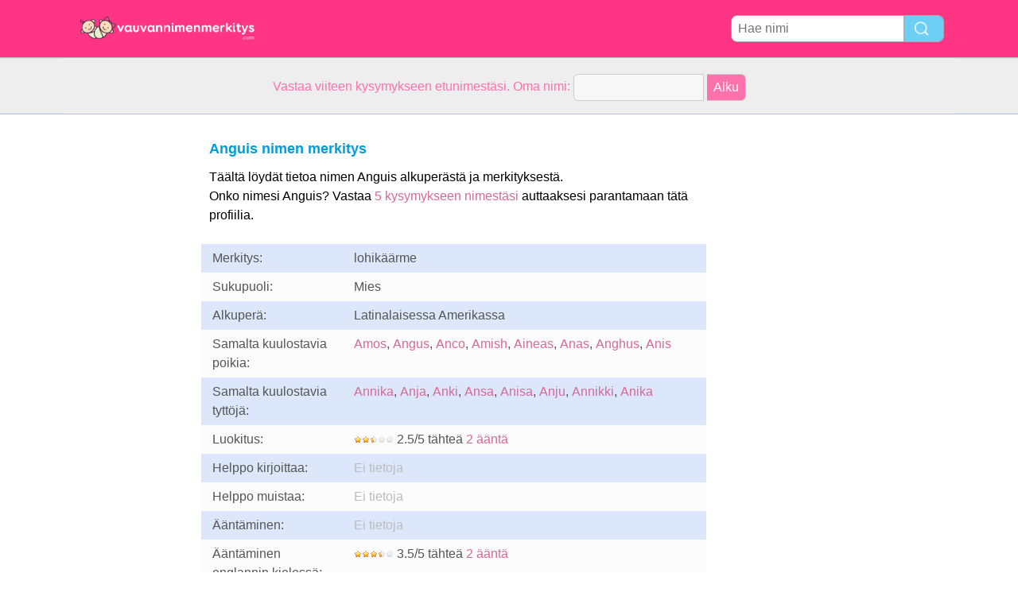

--- FILE ---
content_type: text/html; charset=utf-8
request_url: https://www.vauvan-nimen-merkitys.com/n/Anguis
body_size: 2654
content:
<!DOCTYPE html PUBLIC "-//W3C//DTD XHTML 1.0 Transitional//EN" "http://www.w3.org/TR/xhtml1/DTD/xhtml1-transitional.dtd">
<html>
<head>
<!-- TradeDoubler site verification 2218835 -->
<meta name="google-site-verification" content="To0SRFwKsg8eq5bhhvUfKzUyi-bQBRbtXJcwtdWBBfk" />
<meta property="fb:app_id" content="844759185634261"/>
<title> Anguis nimen merkitys</title>
<meta name=viewport content="width=device-width, initial-scale=1">
<meta http-equiv="Content-Type" content="text/html; charset=utf-8">
<meta name="verification" content="d5379e0fee29a91325f591fb030061b7" />
<link href="/i/css.css" rel="stylesheet" type="text/css">

<script async src="//pagead2.googlesyndication.com/pagead/js/adsbygoogle.js"></script>
<script>
  (adsbygoogle = window.adsbygoogle || []).push({
    google_ad_client: "ca-pub-0736501223732422",
    enable_page_level_ads: true
  });
</script>
</head>
<body id="main">
<!-- google-analytics --><div id="container">
	<div id="layout">
		<!-- cookiewarning -->		<div id=headertable>
			<div id=headertablerow style="background-color:#ff3485;">
				<div id=headertablecell_logo>
					<a href="/"><img src="/i/files/logo-fi.png" width="229" height="38" border=0></a>
				</div>
				<div id="headertablecell_search">
						<form action="/i/search.php"><div id="search80text"></div><input type=text id="search_names_field" name=q  placeholder="Hae nimi" ><input type=submit value=""></form>				</div> 			</div> 		</div> 

		<div id=menubartable>
			<div id=menubartablerow>
				<div id="menubarcell_links">
					<div id="menubarcell_links_container">
						
					</div> 				</div> 			</div> 		</div> 


			<div id="five_questions">
			<span style="color:#ff71ab;">
				<center>
					<span style="line-height: 32px;">
						Vastaa viiteen kysymykseen etunimestäsi. Oma nimi:					</span>
					<form style="display:inline" action="/i/you.php">
						<input type="hidden" name="color" value="#ff71ab">
						<input type="text" name="n" size="15">
						<input type="submit" value="Alku">
					</form>
				</center>
			</span>
		</div>

			
		
		<div id="bodytable">
			<div id="bodytablerow">
				<div id="bodytablecell_left">
<div style="text-align:center">

<style>
.babynames-responsive-left { width: 100%;} 
@media(min-width: 336px) { .babynames-responsive-left { width: 336px; height: 90px; } }
@media(min-width: 825px) { .babynames-responsive-left { width: 160px; height: 600px; } }
@media(min-width: 985px) { .babynames-responsive-left { width: 160px; height: 600px; } }
@media(min-width: 1125px) { .babynames-responsive-left { width: 160px; height: 600px; } }
</style>
<script async src="//pagead2.googlesyndication.com/pagead/js/adsbygoogle.js"></script>
<!-- babynames responsive left -->
<ins class="adsbygoogle babynames-responsive-left"
     style="display:inline-block"
     data-ad-client="ca-pub-0736501223732422"
     data-ad-slot="8032004565"></ins>
<script>
(adsbygoogle = window.adsbygoogle || []).push({});
</script>

</div>				</div> <!-- bodyleft -->
				<div id="bodytablecell_middle" style="vertical-align:top;">
					<div id="bodytablecell_middle_container">
<div style="padding-left: 10px;padding-top:10px;"><h2 style="padding-bottom:6px;"> Anguis nimen merkitys</h2><div style="line-height:24px;">Täältä löydät tietoa nimen Anguis alkuperästä ja merkityksestä.<br>Onko nimesi Anguis? Vastaa <a href="/i/you.php?color=5vragen&n=Anguis" rel="nofollow">5 kysymykseen nimestäsi</a> auttaaksesi parantamaan tätä profiilia.</div></div><br><div style="width: 100%;float: left;">		<table class="ninfo" style="width:100%;" cellspacing=0><tr style="background-color: #dde7fb"><td>Merkitys:</td><td>lohikäärme</td></tr><tr style="background-color: #fcfcfc"><td width=150>Sukupuoli:</td><td>Mies</td></tr><tr style="background-color: #dde7fb"><td>Alkuperä:</td><td>Latinalaisessa Amerikassa</td></tr><tr style="background-color: #fcfcfc"><td>Samalta kuulostavia poikia:</td><td><a href="/n/Amos">Amos</a>, <a href="/n/Angus">Angus</a>, <a href="/n/Anco">Anco</a>, <a href="/n/Amish">Amish</a>, <a href="/n/Aineas">Aineas</a>, <a href="/n/Anas">Anas</a>, <a href="/n/Anghus">Anghus</a>, <a href="/n/Anis">Anis</a></td></tr><tr style="background-color: #dde7fb"><td>Samalta kuulostavia tyttöjä:</td><td><a href="/n/Annika">Annika</a>, <a href="/n/Anja">Anja</a>, <a href="/n/Anki">Anki</a>, <a href="/n/Ansa">Ansa</a>, <a href="/n/Anisa">Anisa</a>, <a href="/n/Anju">Anju</a>, <a href="/n/Annikki">Annikki</a>, <a href="/n/Anika">Anika</a></td></tr><tr style="background-color: #fcfcfc"><td>Luokitus:</td><td><img style="margin-top:7px;" src="/i/files/stars-5-2.5.gif"> 2.5/5 tähteä  <a href="/i/you.php?color=stemmen&n=Anguis" rel="nofollow"> 2 ääntä</a></td></tr><tr style="background-color: #dde7fb"><td>Helppo kirjoittaa:</td><td><font color="#BBBBBB">Ei tietoja</font></td></tr><tr style="background-color: #fcfcfc"><td>Helppo muistaa:</td><td><font color="#BBBBBB">Ei tietoja</font></td></tr><tr style="background-color: #dde7fb"><td>Ääntäminen:</td><td><font color="#BBBBBB">Ei tietoja</font></td></tr><tr style="background-color: #fcfcfc"><td>Ääntäminen englannin kielessä:</td><td><img style="margin-top:7px;" src="/i/files/stars-5-3.5.gif"> 3.5/5 tähteä <a href="/i/you.php?color=stemmen&n=Anguis" rel="nofollow"> 2 ääntä</a></td></tr><tr style="background-color: #dde7fb"><td>Ulkomaalaisten mielipide:</td><td><img style="margin-top:7px;" src="/i/files/stars-5-3.gif"> 3/5 tähteä <a href="/i/you.php?color=stemmen&n=Anguis" rel="nofollow"> 2 ääntä</a></td></tr><tr style="background-color: #fcfcfc"><td>Lempinimet:</td><td><i><font color="#BBBBBB">Ei tietoja</font></i></td></tr><tr style="background-color: #dde7fb"><td>Veljen nimiä:</td><td><i><font color="#BBBBBB">Ei tietoja</font></i></td></tr><tr style="background-color: #fcfcfc"><td>Siskojen nimiä:</td><td><i><font color="#BBBBBB">Ei tietoja</font></i></td></tr><tr style="background-color: #dde7fb"><td>Kategoriat:</td><td><a href="/c/Latinalaisen%20Amerikan%20nimet">Latinalaisen Amerikan nimet</a></td></tr></td></tr></table>	<br style="clear: both;">
</div>
<div style="text-align:center;margin-top:10px; margin-bottom: 10px;margin-left:-5px;">

<style>
.babynames-responsive-midden { width: 300px; height: 250px; }
@media(min-width: 825px) { .babynames-responsive-right { width: 336px; height: 280px; } }
</style>
<script async src="//pagead2.googlesyndication.com/pagead/js/adsbygoogle.js"></script>
<!-- babynames responsive midden -->
<ins class="adsbygoogle babynames-responsive-midden"
     style="display:inline-block"
     data-ad-client="ca-pub-0736501223732422"
     data-ad-slot="1845870161"></ins>
<script>
(adsbygoogle = window.adsbygoogle || []).push({});
</script>

</div><br style="clear:both"><div style="padding-left:10px;">	<br>
	<h2>Kommentit Anguis -nimisiltä </h2><br>
	</div>
	<br><div style="border: 4px solid #d5e5f6;padding:0px;"><div style="background-color: #d5e5f6;color:#000;line-height:30px;padding-left:6px;">Lähetä viesti</div><div style="padding:10px;">Haluatko kommentoida? Kirjoita nimesi ja valitse Seuraava: <br><br><form method=post action="/i/you.php?color=vulvoornam&n=Anguis" rel="nofollow">Ensimmäinen nimesi: <input type=text name=realname value="Anguis"><input type=submit value=" seuraava "></form></div></div><br><div style="padding:20px 10px">Onko sinun nimesi Anguis?  <a href="/i/you.php?color=stemzelf&n=Anguis" rel="nofollow">Äänestä nimeäsi</a></div><br><br>



<div style="line-height:60px;margin-left:10px;">Onko sinun nimesi Anguis?  <a  style="line-height:60px;" href="/i/you.php?color=stemzelf&n=Anguis" rel="nofollow">Äänestä nimeäsi</a></div>
		</div> <!-- bodytablecell_middle_container -->
			</div> <!-- bodytablecell_middle -->

			<div id="bodytablecell_right">

<div style="text-align:center">

<style>
.babynames-responsive-right { width: 300px; height: 250px;} 
@media(min-width: 336px) { .babynames-responsive-right { width: 336px; height: 280px; } }
@media(min-width: 825px) { .babynames-responsive-right { width: 160px; height: 600px; } }
@media(min-width: 985px) { .babynames-responsive-right { width: 160px; height: 600px; } }
@media(min-width: 1125px) { .babynames-responsive-right { width: 300px; height: 600px; } }
</style>
<script async src="//pagead2.googlesyndication.com/pagead/js/adsbygoogle.js"></script>
<!-- babynames responsive right -->
<ins class="adsbygoogle babynames-responsive-right"
     style="display:inline-block"
     data-ad-client="ca-pub-0736501223732422"
     data-ad-slot="9508737766"></ins>
<script>
(adsbygoogle = window.adsbygoogle || []).push({});
</script>

</div>
				</div> <!-- bodytablecell_right -->
			</div> <!-- bodytablerow -->
		</div> <!-- bodytable -->

		<div id="footer">

			<div id=footertable>
				<div id=footertablerow>
					<div id="footercell_1">

						<a href="/i/change-language.php">Change Language</a>
						&nbsp; &nbsp;
						<a href="/i/contact.php">Ota yhteyttä</a>

																																																												

																		&nbsp; &nbsp; <a href="/i/privacy-policy.php?language=fi">Privacy Policy</a>

                    </div>   
                </div>   
            </div>   
        </div>   
    </div>   
</div>   


</body>
</html>


--- FILE ---
content_type: text/html; charset=utf-8
request_url: https://www.google.com/recaptcha/api2/aframe
body_size: 268
content:
<!DOCTYPE HTML><html><head><meta http-equiv="content-type" content="text/html; charset=UTF-8"></head><body><script nonce="CPTFUK3Zjp7_pBTTOL7s9g">/** Anti-fraud and anti-abuse applications only. See google.com/recaptcha */ try{var clients={'sodar':'https://pagead2.googlesyndication.com/pagead/sodar?'};window.addEventListener("message",function(a){try{if(a.source===window.parent){var b=JSON.parse(a.data);var c=clients[b['id']];if(c){var d=document.createElement('img');d.src=c+b['params']+'&rc='+(localStorage.getItem("rc::a")?sessionStorage.getItem("rc::b"):"");window.document.body.appendChild(d);sessionStorage.setItem("rc::e",parseInt(sessionStorage.getItem("rc::e")||0)+1);localStorage.setItem("rc::h",'1764421322271');}}}catch(b){}});window.parent.postMessage("_grecaptcha_ready", "*");}catch(b){}</script></body></html>

--- FILE ---
content_type: text/css
request_url: https://www.vauvan-nimen-merkitys.com/i/css.css
body_size: 3450
content:

		A:link{		color: #d76995;text-decoration: none}
		A:visited{	color: #d76995;}
		A:hover{	color: pink;
				text-decoration: none;
				}
		
		table.ninfo td A:link{	text-decoration: none;	}
		table.ninfo td A:hover{	text-decoration: underline;	}

		table.ninfo td{
			padding: 6px 14px;
			color: #555555;
		}
		table.ninfo{
			border: 0px solid #d5e5f6;
}

.sortable{
	vertical-align:top;
}

table.sortable th:not(.sorttable_sorted):not(.sorttable_sorted_reverse):not(.sorttable_nosort):after { 
    content: " \25B4\25BE";
}
.sortable th{
	padding-top:20px;
	padding-bottom:20px;
	cursor: pointer;
}

.sortable td{
	border-bottom: 1px solid #EEE;
	padding-top:5px;
	padding-bottom:5px;
}
.sortable .meaning{
	color: #666;
	padding-left:12px;
}

*{
font-family: arial;
font-size: 16px;
line-height:24px;
margin: 0px;
padding: 0px;
vertical-align:top;
}

table.names td a{
	text-decoration: none;
	color: black;
}

input[type="submit"]{
	padding:4px 8px;
}

#layout{	
	margin: 0px auto;
}
.commenttext{
	line-height: 24px;
}
h2{
font-size: 18px;
color: #009ddb;
line-height:36px;
}
h3{
font-size: 16px;
line-height:34px;
}
td{
vertical-align: top;
}

div.favor{
	border: 1px solid black;
	list-style-type:none;
	margin: 9px 9px;
	width: 160px;
}
div.favor li{
	padding: 5px 6px;
	border-bottom: 1px dotted #888888;
	display:inline-block;
	display:block;
}
div#myDiv li.leeg{
	background-color: #EEEEEE;
	color: #AAAAAA;
}
div#myDiv li.vol{
	background-color: #FFFFFF;
}
.st{
background-color: #6db3e1;border-left:1px solid #55a6c7;position:absolute;bottom:0px;width:4px;
}

.sti{
background-color: #6db3e1;border-left:1px solid #55a6c7;position:absolute;bottom:0px;width:4px;
}

tr.aa{
	background-color: #FFFFFF;
}
tr.bb{
	background-color: #dcf4ff;
}
tr.bb,tr.aa,table.names tr.top td{
	height:25px;
}
tr.bb td,tr.aa td,table.names tr.top td{
	padding-left: 10px;
	padding-top:3px;
	padding-bottom:6px;
}

div#lijst li{
	padding-left:0px;
	margin-left: 0px;
	width:300px;
	line-height: 24px;
	display:block;
	float: left;
}
div#lijst li a{
	text-decoration: none;
}



#scoreboard{
	text-align:center;
	color:#777;
	width: 100%;
}
#scoreboard td{
	font-size: 16px;
	padding:6px 10px;
}
.star-icon,.star-iconred,.star-iconorange{
    color: #EEE;
    font-size: 24px;
    position: relative;
}
.star-icon.full:before {
/*    text-shadow: 0 0 2px rgba(0,0,0,1);*/
    color: #ffc603;
    content: '\2605'; /* Full star in UTF-8 */
    position: absolute;
    left: 0;
}
.star-icon.half:before {
/*    text-shadow: 0 0 2px rgba(0,0,0,1);*/
    color: #ffc603;
    content: '\2605'; /* Full star in UTF-8 */
    position: absolute;
    left: 0;
    width: 50%;
    overflow: hidden;
}

.star-iconorange.full:before {
/*    text-shadow: 0 0 2px rgba(0,0,0,1);*/
    color: #ffbd4b;
    content: '\2605'; /* Full star in UTF-8 */
    position: absolute;
    left: 0;
}
.star-iconorange.half:before {
/*    text-shadow: 0 0 2px rgba(0,0,0,1);*/
    color: #ffbd4b;
    content: '\2605'; /* Full star in UTF-8 */
    position: absolute;
    left: 0;
    width: 50%;
    overflow: hidden;
}

.star-iconred.full:before {
/*    text-shadow: 0 0 2px rgba(0,0,0,1);*/
    color: #fd6d6d;
    content: '\2605'; /* Full star in UTF-8 */
    position: absolute;
    left: 0;
}
.star-iconred.half:before {
/*    text-shadow: 0 0 2px rgba(0,0,0,1);*/
    color: #fd6d6d;
    content: '\2605'; /* Full star in UTF-8 */
    position: absolute;
    left: 0;
    width: 50%;
    overflow: hidden;
}

@-moz-document url-prefix() { /* Firefox Hack :( */
  .star-icon {
    font-size: 50px;
    line-height: 34px;
  }
}



















	@media only screen and (min-width: 1125px) and (max-width: 9999px) {

		body {
		    background-image: url("/i/files/bgpink.png");
		    background-repeat: repeat-x;
		    background-size: 20px 144px;
		}
		#layout{
			width:1125px;
		}
	
		#headertable, #menubartable, #footertable{
			display: table;
			width:1125px;
		}
		#bodytable{
			display: block;
		}

		#headertablerow ,#menubartablerow, #footertablerow{
			display: table-row;
		}


		#headertablecell_logo, #headertablecell_search{
			border: 0px solid black;
		}
		
		#footercell_1{
			display: table-cell;
			width: 100%;
			line-height: 24px;
			padding: 10px;
		}
		#footercell_1 a{
			text-decoration: none;
			color: #ffcce0;
			padding:0px 20px;
		}
		#footer{
			border-radius: 16px 16px 0 0;
		}
		
		#menubarcell_links{
			width:100%;
		}
		#menubarcell_links_container{
			padding-left:15px;
		}

		#headertablecell_logo,
		#menubarcell_links, #menubarcell_member{
			display: table-cell;
		}

		#bodytablecell_left, #bodytablecell_middle, #bodytablecell_right{
			display: block;
			float:left;
		}
		#bodytablecell_left, #bodytablecell_right{
			min-height:600px;
		}

		
		#headertablecell_logo{
			height:72px;
		}
		#headertablecell_logo img{
			margin-left: 20px;
			margin-top: 20px;
			width: 229px;
			height: 38px;
		}

		#headertablecell_search{
			text-align:right;
			margin-top:19px;
 			margin-right:16px;
	 	}
		#headertablecell_search input[type="text"]{
			width: 200px;
			border-radius: 8px 0px 0px 8px;
			padding: 4px 8px;
			border: 1px solid #AAA;
		}
		#headertablecell_search input[type="submit"]{
			width: 50px;
			height: 34px;
			display: inline-block;
			border-radius: 0px 8px 8px 0px;
			border-right: 1px solid #AAA;
			border-top: 1px solid #AAA;
			border-bottom: 1px solid #AAA;
			border-left: 0px;
			background-color: #6dcff6;
			background-image: url('/i/files/icon-search2.png');
			background-size: 20px 20px;
			background-repeat: no-repeat;
			background-position: 12px 6px;
		}
		#menubarcell_member{
			text-align:right;
		}
		#menubarcell_links a,#menubarcell_member a{
			font-weight: bold;
			padding: 5px 8px 5px 8px;
		}
		
		#menubarcell_links,#menubarcell_member{
			background-color: #50a2cc;
			float: left;
		}

		#menubarcell_links{
			font-weight: bold;
			display: inline;
			float: left;
			list-style-type:none;
		}
		
		#menubarcell_links a:link{
			float: left;
			display: inline;
			text-decoration: none;
			color: #FFFFFF;
		}
		#menubarcell_links a:visited{
			color: #FFFFFF;
		}
		#menubarcell_links a:active{
			color: #fff0fd;
		}
		#menubarcell_links a:hover{
			text-decoration: underline;
		}

		#bodytablecell_left{
			width: 160px;
		}
		#bodytablecell_middle{
			/* 1125-160-300= 665*/
			width: 665px;
		}
		#bodytablecell_middle_container{
			padding:15px;
		}

		#bodytablecell_right{
			width: 300px;
		}
		
		#search80text{
			display:inline;
		}
		#search_names_field{
			width:110px;
			font-size:16px;
		}
		#search80text{
			font-size: 16px;
			display:inline-block;
			margin-top:2px;
			margin-right:4px;
		}

		#browse_letters a{

			display:inline-block;
			padding:8px;
			background-color:rgba(255,255,255,0.7);
			border-radius: 6px;
			text-decoration: none;
			color:black;
			font-weight: bold;
			margin:4px;

		}
		a.nameboy{
			padding:8px 16px;
			display:inline-block;
			margin:6px 6px;
			border-radius:8px;
			background-color: #f4f4f4;
			text-decoration: none;
			overflow: hidden;
		}
		a.nameboy:link{	color: #00a5e5;}
		a.nameboy:visited{	color: #00a5e5;}
		a.nameboy:hover{	color: #005c80;background-color: #c2e7ff;text-decoration: none;}

		.namegirl{
			padding:8px 16px;
			display:inline-block;
			margin:6px 6px;
			border-radius:8px;
			background-color: #f4f4f4;
			color: black;
			text-decoration: none;
			overflow: hidden;
		}
		a.namegirl:link{	color: #d76995;}
		a.namegirl:visited{	color: #d76995;}
		a.namegirl:hover{	color: #9d0060;background-color: #ffceed;text-decoration: none;}

#footer{
	margin-top:10px;
	padding-top:15px;
	height:60px;
	background-color: #ff3485;
	width: 100%;
	text-align: center;
	clear: both;
}
				.scorebox{
					border: 0px solid red;
					float: left;
					width:33%;
					text-align:center;
					margin-bottom:10px;
					padding: 5px 0px;
					margin-right:2px;
					color: #999;
					font-size: 15px;
				}
	
		#catheader{
			margin-left:0px;
			margin-right:0px;
		}
		
		#catheader a.active{
			display: inline-block;
			border: 2px solid #ff3485;
			border-bottom: 0;
			padding: 4px 8px;
			border-radius: 6px 6px 0px 0px;
			background-color: #ff3485;
			color: #FFF;
			font-size: 16px;
		}
		#catheader a.inactive{
			display: inline-block;
			border: 1px solid #ccc;
			border-bottom: 0;
			padding: 4px 8px;
			border-radius: 6px 6px 0px 0px;
			background-color: #EEE;
			color: #CCC;
		}

}





















	@media only screen and (min-width: 985px) and (max-width: 1124px) {
	
		body {
		    background-image: url("/i/files/bgpink2.png");
		    background-repeat: repeat-x;
		    background-size: 20px 144px;
		}
		#layout{
			width:985px;
		}
	
		#headertable, #menubartable, #footertable{
			display: table;
			width:985px;
		}
		#bodytable{
			display: block;
		}

		#headertablerow ,#menubartablerow, #footertablerow{
			display: table-row;
		}


		#headertablecell_logo, #headertablecell_search{
			width:50%;
		}
		
		#footercell_1{
			display: table-cell;
			width: 100%;
			line-height: 24px;
			padding: 10px;
		}
		#footercell_1 a{
			text-decoration: none;
			color: #ffcce0;
		}
		
		#menubarcell_links{
			width:100%;
		}

		#headertablecell_logo, #headertablecell_search,
		#menubarcell_links, #menubarcell_member{
			display: table-cell;
		}

		#bodytablecell_left, #bodytablecell_middle, #bodytablecell_right{
			display: block;
			float:left;
		}
		#bodytablecell_left, #bodytablecell_right{
			min-height:600px;
		}

		
		#headertablecell_logo{
			padding-left:10px;
			padding-top:14px;
			height:48px;
		}
		#headertablecell_search{
			text-align:right;
			margin-top:19px;
 			margin-right:16px;
 			padding-top: 14px;
	 	}
		#headertablecell_search input[type="text"]{
			width: 200px;
			border-radius: 8px 0px 0px 8px;
			padding: 4px 8px;
			border: 1px solid #AAA;
		}
		#headertablecell_search input[type="submit"]{
			width: 50px;
			height: 34px;
			display: inline-block;
			border-radius: 0px 8px 8px 0px;
			border-right: 1px solid #AAA;
			border-top: 1px solid #AAA;
			border-bottom: 1px solid #AAA;
			border-left: 0px;
			background-color: #6dcff6;
			background-image: url('/i/files/icon-search2.png');
			background-size: 20px 20px;
			background-repeat: no-repeat;
			background-position: 12px 6px;
		}
		#menubarcell_member{
			text-align:right;
		}
		#menubarcell_links a,#menubarcell_member a{
			font-weight: bold;
			padding: 5px 8px 5px 8px;
		}
		
		#menubarcell_links,#menubarcell_member{
			background-color: #50a2cc;
			float: left;
		}

		#menubarcell_links{
			font-weight: bold;
			display: inline;
			float: left;
			list-style-type:none;
		}
		
		#menubarcell_links a:link{
			float: left;
			display: inline;
			text-decoration: none;
			color: #FFFFFF;
		}
		#menubarcell_links a:visited{
			color: #FFFFFF;
		}
		#menubarcell_links a:active{
			color: #fff0fd;
		}
		#menubarcell_links a:hover{
			text-decoration: underline;
		}

		#bodytablecell_left{
			width: 160px;
		}
		#bodytablecell_middle{
			/* 1125-160-300= 665*/
			width: 665px;
		}
		#bodytablecell_middle_container{
			padding:15px;
		}

		#bodytablecell_right{
			width: 160px;
		}
		
		#search80text{
			display:inline;
		}


		#browse_letters a{

			display:inline-block;
			padding:8px;
			background-color:rgba(255,255,255,0.7);
			border-radius: 6px;
			text-decoration: none;
			color:black;
			font-weight: bold;
			margin:4px;

		}
		a.nameboy{
			padding:8px 16px;
			display:inline-block;
			margin:6px 6px;
			border-radius:8px;
			background-color: #f4f4f4;
			text-decoration: none;
			overflow: hidden;
		}
		a.nameboy:link{	color: #00a5e5;}
		a.nameboy:visited{	color: #00a5e5;}
		a.nameboy:hover{	color: #005c80;background-color: #c2e7ff;text-decoration: none;}

		.namegirl{
			padding:8px 16px;
			display:inline-block;
			margin:6px 6px;
			border-radius:8px;
			background-color: #f4f4f4;
			color: black;
			text-decoration: none;
			overflow: hidden;
		}
		a.namegirl:link{	color: #d76995;}
		a.namegirl:visited{	color: #d76995;}
		a.namegirl:hover{	color: #9d0060;background-color: #ffceed;text-decoration: none;}
#footer{
	margin-top:10px;
	padding-top:15px;
	height:60px;
	background-color: #ff3485;
	width: 100%;
	text-align: center;
	clear: both;
}
				.scorebox{
					border: 0px solid red;
					float: left;
					width:33%;
					text-align:center;
					margin-bottom:10px;
					padding: 5px 0px;
					margin-right:2px;
					color: #999;
					font-size: 15px;
				}
		#catheader{
			margin-left:0px;
			margin-right:0px;
		}


		#catheader a.active{
			display: inline-block;
			border: 2px solid #ff3485;
			border-bottom: 0;
			padding: 4px 8px;
			border-radius: 6px 6px 0px 0px;
			background-color: #ff3485;
			color: #FFF;
			font-size: 16px;
		}
		#catheader a.inactive{
			display: inline-block;
			border: 1px solid #ccc;
			border-bottom: 0;
			padding: 4px 8px;
			border-radius: 6px 6px 0px 0px;
			background-color: #EEE;
			color: #CCC;
		}

	}

















	/* Mobile Landscape Size to Tablet Portrait (devices and browsers) */
	@media only screen and (min-width: 825px) and (max-width: 984px) {
	
		body {
		    background-image: url("/i/files/bgpink2.png");
		    background-repeat: repeat-x;
		    background-size: 20px 144px;
		}

		#layout{
			width:825px;
		}
	
		#headertable, #menubartable, #footertable{
			display: table;
			width:825px;
		}
		#bodytable{
			display: block;
		}

		#headertablerow ,#menubartablerow, #footertablerow{
			display: table-row;
		}


		#headertablecell_logo, #headertablecell_search{
			width:50%;
		}
		
		#footercell_1{
			display: table-cell;
			width: 100%;
			line-height: 24px;
			padding: 10px;
		}
		#footercell_1 a{
			text-decoration: none;
			color: #ffcce0;
		}
		
		#menubarcell_links{
			width:100%;
		}

		#headertablecell_logo, #headertablecell_search,
		#menubarcell_links, #menubarcell_member{
			display: table-cell;
		}

		#bodytablecell_left, #bodytablecell_middle, #bodytablecell_right{
			display: block;
			float:left;
		}
		#bodytablecell_left, #bodytablecell_right{
			min-height:600px;
		}

		
		#headertablecell_logo{
			padding-left:10px;
			padding-top:14px;
			height:48px;
		}
		#headertablecell_search{
			text-align:right;
			margin-top:19px;
 			margin-right:16px;
 			padding-top: 14px;
	 	}
		#headertablecell_search input[type="text"]{
			width: 200px;
			border-radius: 8px 0px 0px 8px;
			padding: 4px 8px;
			border: 1px solid #AAA;
		}
		#headertablecell_search input[type="submit"]{
			width: 50px;
			height: 34px;
			display: inline-block;
			border-radius: 0px 8px 8px 0px;
			border-right: 1px solid #AAA;
			border-top: 1px solid #AAA;
			border-bottom: 1px solid #AAA;
			border-left: 0px;
			background-color: #6dcff6;
			background-image: url('/i/files/icon-search2.png');
			background-size: 20px 20px;
			background-repeat: no-repeat;
			background-position: 12px 6px;
		}
		#menubarcell_member{
			text-align:right;
		}
		#menubarcell_links a,#menubarcell_member a{
			font-weight: bold;
			padding: 5px 8px 5px 8px;
		}
		
		#menubarcell_links,#menubarcell_member{
			background-color: #50a2cc;
			float: left;
		}

		#menubarcell_links{
			font-weight: bold;
			display: inline;
			float: left;
			list-style-type:none;
		}
		
		#menubarcell_links a:link{
			float: left;
			display: inline;
			text-decoration: none;
			color: #FFFFFF;
		}
		#menubarcell_links a:visited{
			color: #FFFFFF;
		}
		#menubarcell_links a:active{
			color: #fff0fd;
		}
		#menubarcell_links a:hover{
			text-decoration: underline;
		}

		#bodytablecell_left{
			width: 160px;
		}
		#bodytablecell_middle{
			/* 1125-160-300= 665*/
			width: 505px;
		}
		#bodytablecell_middle_container{
			padding:15px;
		}

		#bodytablecell_right{
			width: 160px;
		}
		
		#search80text{
			display:inline;
		}
		#browse_letters a{

			display:inline-block;
			padding:8px;
			background-color:rgba(255,255,255,0.7);
			border-radius: 6px;
			text-decoration: none;
			color:black;
			font-weight: bold;
			margin:4px;

		}
		a.nameboy{
			padding:8px 16px;
			display:inline-block;
			margin:6px 6px;
			border-radius:8px;
			background-color: #f4f4f4;
			text-decoration: none;
			overflow: hidden;
		}
		a.nameboy:link{	color: #00a5e5;}
		a.nameboy:visited{	color: #00a5e5;}
		a.nameboy:hover{	color: #005c80;background-color: #c2e7ff;text-decoration: none;}

		.namegirl{
			padding:8px 16px;
			display:inline-block;
			margin:6px 6px;
			border-radius:8px;
			background-color: #f4f4f4;
			color: black;
			text-decoration: none;
			overflow: hidden;
		}
		a.namegirl:link{	color: #d76995;}
		a.namegirl:visited{	color: #d76995;}
		a.namegirl:hover{	color: #9d0060;background-color: #ffceed;text-decoration: none;}
#footer{
	margin-top:10px;
	padding-top:15px;
	height:60px;
	background-color: #ff3485;
	width: 100%;
	text-align: center;
	clear: both;
}

				.scorebox{
					border: 0px solid red;
					float: left;
					width:49%;
					text-align:center;
					margin-bottom:10px;
					padding: 5px 0px;
					margin-right:2px;
					color: #999;
					font-size: 15px;
				}
	
		#catheader{
			margin-left:0px;
			margin-right:0px;
		}
		
		#catheader a.active{
			display: inline-block;
			border: 2px solid #ff3485;
			border-bottom: 0;
			padding: 4px 8px;
			border-radius: 6px 6px 0px 0px;
			background-color: #ff3485;
			color: #FFF;
			font-size: 16px;
		}
		#catheader a.inactive{
			display: inline-block;
			border: 1px solid #ccc;
			border-bottom: 0;
			padding: 4px 8px;
			border-radius: 6px 6px 0px 0px;
			background-color: #EEE;
			color: #CCC;
		}

}




























	/* Mobile Portrait Size to Mobile Landscape Size (devices and browsers) */
	@media only screen and (max-width: 824px) {
		#headertable, #menubartable{
			display: table;
			width:100%;
		}
		
		#bodytable,#footertable{
			display: block;
		}


		#headertablerow ,#menubartablerow{
			display: table-row;
		}
		
		#bodytablerow,#footertablerow{
			display: block;
		}

		#footertablerow a{
			display: inline-block;
			padding:10px 20px;
		}

		#headertablecell_logo, #headertablecell_search{
			width:50%;
		}
		#menubarcell_links{
			width:100%;
		}
		#footercell_1{
			text-align:center;;
			width: 100%;
		}
		#footercell_1 a{
			text-decoration: none;
			color: #ffcce0;
		}
		#headertablecell_logo, #headertablecell_search,
		#menubarcell_links, #menubarcell_member{
		}

		#bodytablecell_left, #bodytablecell_middle, #bodytablecell_right{
			display:block;
		}

		#headertablecell_logo{
			margin-top:10px;
			margin-left:12px;
		}
		#headertablecell_search{
			text-align:right;
			width: 100%;
			text-align:center;
			padding-top:5px;
			padding-bottom:15px;
	 	}
		#headertablecell_search input[type="text"]{
			width: calc(100% - 100px);
			border-radius: 8px 0px 0px 8px;
			padding: 4px 8px;
			border: 1px solid #AAA;
		}
		#headertablecell_search input[type="submit"]{
			width: 50px;
			height: 34px;
			display: inline-block;
			border-radius: 0px 8px 8px 0px;
			border-right: 1px solid #AAA;
			border-top: 1px solid #AAA;
			border-bottom: 1px solid #AAA;
			border-left: 0px;
			background-color: #6dcff6;
			background-image: url('/i/files/icon-search2.png');
			background-size: 20px 20px;
			background-repeat: no-repeat;
			background-position: 12px 6px;
		}

		#headertablecell_logo img{
			width: 223px;
			height: 37px;
		}

		#headertablecell_search{
			float:center;
 			vertical-align:top;
 			color: #AAA;
 		}

		#menubarcell_member{
			text-align:right;
		}
		#menubarcell_links a,#menubarcell_member a{
			font-weight: bold;
			padding: 5px 8px 5px 8px;
		}
		
		#menubarcell_links,#menubarcell_member{
			background-color: #50a2cc;
			float: left;
		}

		#menubarcell_links{
			font-weight: bold;
			display: inline;
			float: left;
			list-style-type:none;
		}
		
		#menubarcell_links a:link{
			float: left;
			display: inline;
			text-decoration: none;
			color: #FFFFFF;
		}
		#menubarcell_links a:visited{
			color: #FFFFFF;
		}
		#menubarcell_links a:active{
			color: #fff0fd;
		}
		#menubarcell_links a:hover{
			text-decoration: underline;
		}

		#bodytablecell_left{
			background-color: #FFF;
			padding-top:10px;
		}

		#bodytablecell_right{
			background-color: #FFF;
		}
		#bodytablecell_middle{
			background-color: #FFF;
			padding:0px;
		}
		
		#bodytablecell_middle .ninfo{
			line-height: 24px;
		}
		

				
		table.ninfo td{
			padding: 6px 10px;
		}
		
		#layout{
			width:100%;
		}
		#five_questions{
			display:none;
		}
		#search_names_field{
			width:90px;
		}


		#browse_letters{
			margin: 0px 10px;			
		}
		#browse_letters a{
			display:inline-block;
			padding:4px;
			background-color:rgba(255,255,255,0.7);
			border-radius: 6px;
			text-decoration: none;
			color:black;
			font-weight: bold;
			margin:4px;

		}
		a.nameboy{
			padding:4px 10px;
			display:inline-block;
			margin:6px 6px;
			border-radius:8px;
			background-color: #f4f4f4;
			text-decoration: none;
			overflow: hidden;
		}
		a.nameboy:link{	color: #00a5e5;}
		a.nameboy:visited{	color: #00a5e5;}
		a.nameboy:hover{	color: #005c80;background-color: #c2e7ff;text-decoration: none;}

		.namegirl{
			padding:4px 10px;
			display:inline-block;
			margin:6px 6px;
			border-radius:8px;
			background-color: #f4f4f4;
			color: black;
			text-decoration: none;
			overflow: hidden;
		}
		a.namegirl:link{	color: #d76995;}
		a.namegirl:visited{	color: #d76995;}
		a.namegirl:hover{	color: #9d0060;background-color: #ffceed;text-decoration: none;}
		

		#footer{
			display:inline-block;
			margin-top:10px;
			padding-top:0px;
			background-color: #ff3485;
			width: 100%;
			text-align: center;
			clear: both;
			padding-top:10px;
			padding-bottom:10px;
		}
		.scorebox{
			border: 0px solid red;
			float: left;
			width:49%;
			text-align:center;
			margin-bottom:10px;
			padding: 5px 0px;
			margin-right:2px;
			color: #999;
			font-size: 15px;
		}

		#catheader{
			margin-left:10px;
			margin-right:10px;
		}
		
		#catheader a.active{
			display: inline-block;
			border: 2px solid #ff3485;
			border-bottom: 0;
			padding: 4px 8px;
			border-radius: 6px 6px 0px 0px;
			background-color: #ff3485;
			color: #FFF;
			font-size: 14px;
		}
		#catheader a.inactive{
			display: inline-block;
			border: 1px solid #ccc;
			border-bottom: 0;
			padding: 4px 8px;
			border-radius: 6px 6px 0px 0px;
			background-color: #EEE;
			color: #AAA;
			font-size: 12px;
		}
		#leavecomment{
			margin: 0px 10px;
		}
}

#tooltip {
	position: absolute;
	z-index: 3000;
	border: 1px solid #111;
	background-color: #eee;
	padding: 5px;
	opacity: 0.85;
}
#tooltip h3, #tooltip div { margin: 0; }



			.categories_names a{
				text-decoration:none;
				padding:8px 8px;
				background-color: #e9f9ff;
				margin: 3px 1px;
				border-radius: 10px;
				color: #419fc4;
				border: 1px solid #cceefb;		
			}
			.categories_names a:hover{
				text-decoration:none;
				padding:8px 8px;
				background-color: #e9f9ff;
				margin: 3px 1px;
				border-radius: 10px;
				color: #419fc4;
				border: 1px solid #6dcff6;		
			}
.gender-male {
    margin: 0 6px;
    background-color: #6dcff6;
    font-size: 12px;
    border-radius: 4px;
    color: white;
    padding: 2px 4px;
}

.gender-female {
    margin: 0 6px;
    background-color: #ff78ae;
    font-size: 12px;
    border-radius: 4px;
    color: white;
    padding: 2px 4px;
}
#five_questions {
    background-color: #eeeeee;
    border-top: 1px solid #bcbcbc;
    border-bottom: 1px solid #b6c0de;
    height: 50px;
    padding-top: 20px;
    padding-bottom: 0px;
}

#five_questions input[type="text"] {
    border-radius: 6px 0 0 6px;
    border-right: 0;
    padding: 4px 8px;
    border: 1px solid #CCC;
    background-color: #f8f8f8;
}

#five_questions input[type="submit"] {
    border-radius: 0 6px 6px 0;
    padding: 4px 8px;
    border: 1px solid #CCC;
    border-left: 0;
    color: #FFF;
    background-color: #ff71ab;
}
.comment-divider {
    margin: 0px auto;
    border: 1px solid #EEE;
    margin-bottom: 16px;
}

.comment-header {
    padding: 0px 10px;
}

.comment-name {
    font-weight: bold;
    color: black;
    text-decoration: none;
}

.comment-age {
    color: #CCC;
    font-size: 14px;
}

.comment-stars {
    float: right;
}

.comment-text {
    color: #555;
    padding: 8px 0px;
    font-size: 14px;
}

.comment{
border: 0px solid #C6D9FF;
margin-bottom: 10px;
}
.commenttop{
background-color: #d5e5f6;
padding: 4px 10px;
}
.commenttext{
padding: 6px 10px;
}
/* Only multi-property styles are moved */
#leavecomment {
    border: 4px solid #6dcff6;
    border-radius: 10px;
    padding: 0;
}

#leavecomment .leavecomment-header {
    background-color: #6dcff6;
    color: #000;
    line-height: 30px;
    padding-left: 10px;
}

#leavecomment .leavecomment-body {
    padding: 10px;
}

#browse_letters{
	margin-top:20px;border: 1px solid #cfe5f0;background-position: center center;background-color:#ffd5ea;;text-align:center;padding:10px;border-radius:10px;
}
